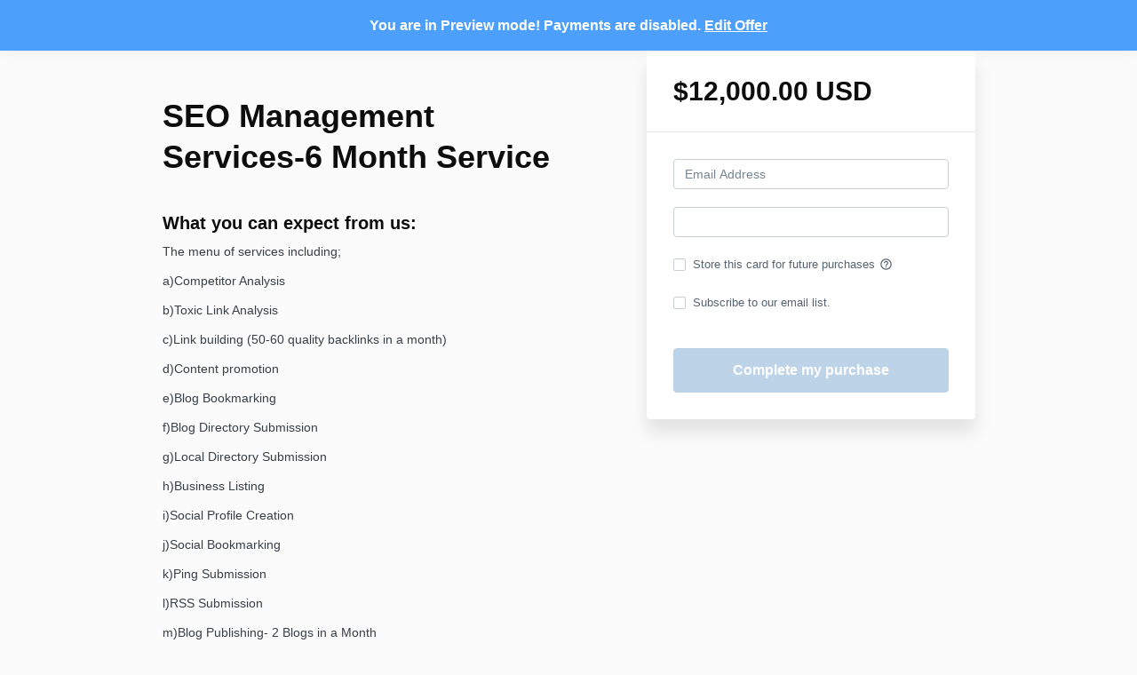

--- FILE ---
content_type: text/javascript
request_url: https://cdn.rudderlabs.com/3.28.1/modern/plugins/rsa-plugins-common.min.js
body_size: 3046
content:
const t="cookieStorage",e="localStorage",r="sessionStorage",n="memoryStorage",a=t=>"function"==typeof t&&Boolean(t.constructor&&t.call&&t.apply),o=t=>"string"==typeof t,i=t=>null===t,s=t=>void 0===t,u=t=>i(t)||s(t),c=t=>!s(t),l=t=>!u(t),f=t=>"boolean"==typeof t,h=t=>t.replace(/\/{2,}/g,"/");for(var y,d=[],p=0;p<256;p++)d[p]=(p+256).toString(16).substring(1);function g(){var t;(!y||p+16>4096)&&(t=4096,y=crypto.getRandomValues(new Uint8Array(t)),p=0);for(var e,r=0,n="";r<16;r++)e=y[p+r],n+=6==r?d[15&e|64]:8==r?d[63&e|128]:d[e],1&r&&r>1&&r<11&&(n+="-");return p+=16,n}for(var b,v=256,A=[];v--;)A[v]=(v+256).toString(16).substring(1);const m=()=>!u(globalThis.crypto)&&a(globalThis.crypto.getRandomValues)?g():function(){var t,e=0,r="";if(!b||v+16>256){for(b=Array(e=256);e--;)b[e]=256*Math.random()|0;e=v=0}for(;e<16;e++)t=b[v+e],r+=6==e?A[15&t|64]:8==e?A[63&t|128]:A[t],1&e&&e>1&&e<11&&(r+="-");return v++,r}(),O=t=>429===t||!(t>=400&&t<500),S=t=>(t=>{const e=Array.from(t,t=>String.fromCodePoint(t)).join("");return globalThis.btoa(e)})((new TextEncoder).encode(t)),E=t=>(new TextDecoder).decode((t=>{const e=globalThis.atob(t).split("").map(t=>t.charCodeAt(0));return new Uint8Array(e)})(t)),w=":: ";function j(t){return null!=t&&"object"==typeof t&&!0===t["@@functional/placeholder"]}function T(t){return function e(r){return 0===arguments.length||j(r)?e:t.apply(this,arguments)}}function _(t){return function e(r,n){switch(arguments.length){case 0:return e;case 1:return j(r)?e:T(function(e){return t(r,e)});default:return j(r)&&j(n)?e:j(r)?T(function(e){return t(e,n)}):j(n)?T(function(e){return t(r,e)}):t(r,n)}}}function R(t){return function e(r,n,a){switch(arguments.length){case 0:return e;case 1:return j(r)?e:_(function(e,n){return t(r,e,n)});case 2:return j(r)&&j(n)?e:j(r)?_(function(e,r){return t(e,n,r)}):j(n)?_(function(e,n){return t(r,e,n)}):T(function(e){return t(r,n,e)});default:return j(r)&&j(n)&&j(a)?e:j(r)&&j(n)?_(function(e,r){return t(e,r,a)}):j(r)&&j(a)?_(function(e,r){return t(e,n,r)}):j(n)&&j(a)?_(function(e,n){return t(r,e,n)}):j(r)?T(function(e){return t(e,n,a)}):j(n)?T(function(e){return t(r,e,a)}):j(a)?T(function(e){return t(r,n,e)}):t(r,n,a)}}}function $(t,e){return Object.prototype.hasOwnProperty.call(e,t)}var U=T(function(t){return null===t?"Null":void 0===t?"Undefined":Object.prototype.toString.call(t).slice(8,-1)});function C(t){return"[object Object]"===Object.prototype.toString.call(t)}function k(t,e,r){if(r||(r=new I),function(t){var e=typeof t;return null==t||"object"!=e&&"function"!=e}(t))return t;var n,a=function(e){var n=r.get(t);if(n)return n;for(var a in r.set(t,e),t)Object.prototype.hasOwnProperty.call(t,a)&&(e[a]=k(t[a],!0,r));return e};switch(U(t)){case"Object":return a(Object.create(Object.getPrototypeOf(t)));case"Array":return a(Array(t.length));case"Date":return new Date(t.valueOf());case"RegExp":return n=t,new RegExp(n.source,n.flags?n.flags:(n.global?"g":"")+(n.ignoreCase?"i":"")+(n.multiline?"m":"")+(n.sticky?"y":"")+(n.unicode?"u":"")+(n.dotAll?"s":""));case"Int8Array":case"Uint8Array":case"Uint8ClampedArray":case"Int16Array":case"Uint16Array":case"Int32Array":case"Uint32Array":case"Float32Array":case"Float64Array":case"BigInt64Array":case"BigUint64Array":return t.slice();default:return t}}var I=function(){function t(){this.map={},this.length=0}return t.prototype.set=function(t,e){var r=this.hash(t),n=this.map[r];n||(this.map[r]=n=[]),n.push([t,e]),this.length+=1},t.prototype.hash=function(t){var e=[];for(var r in t)e.push(Object.prototype.toString.call(t[r]));return e.join()},t.prototype.get=function(t){if(this.length<=180)for(var e in this.map)for(var r=this.map[e],n=0;n<r.length;n+=1){if((o=r[n])[0]===t)return o[1]}else{var a=this.hash(t);if(r=this.map[a])for(n=0;n<r.length;n+=1){var o;if((o=r[n])[0]===t)return o[1]}}},t}(),x=T(function(t){return null!=t&&"function"==typeof t.clone?t.clone():k(t)}),D=R(function(t,e,r){var n,a={};for(n in r=r||{},e=e||{})$(n,e)&&(a[n]=$(n,r)?t(n,e[n],r[n]):e[n]);for(n in r)$(n,r)&&!$(n,a)&&(a[n]=r[n]);return a}),N=R(function t(e,r,n){return D(function(r,n,a){return C(n)&&C(a)?t(e,n,a):e(r,n,a)},r,n)}),P=R(function(t,e,r){return N(function(e,r,n){return t(r,n)},e,r)}),L=_(function(t,e){var r={};for(var n in e)t(e[n],n,e)&&(r[n]=e[n]);return r});const M=t=>!i(t)&&"[object Object]"===Object.prototype.toString.call(t),Q=(t,e)=>{if(!Array.isArray(t)||!Array.isArray(e))return x(e);const r=x(t);return e.forEach((t,e)=>{r[e]=Array.isArray(t)||(t=>!i(t)&&(t=>"object"==typeof t)(t)&&!Array.isArray(t))(t)?B(r[e],t):t}),r},B=(t,e)=>P(Q,t,e),z=t=>M(t)&&Object.keys(t).length>0,F=t=>{const e=L(l,t);return Object.keys(e).forEach(t=>{const r=e[t];M(r)&&(e[t]=F(r))}),e},J="[Circular Reference]",q=(t,e,r)=>{const n=[];return function(t,e){if(!u(e)){if("object"!=typeof e||i(e))return e;for(;n.length>0&&n[n.length-1]!==this;)n.pop();return n.includes(e)?(r?.warn(((t,e)=>`${t}${w}A circular reference has been detected in the object and the property "${e}" has been dropped from the output.`)("JSONStringify",t)),J):(n.push(e),e)}}},H=(t,e,r,n)=>{try{return JSON.stringify(t,q(0,0,n))}catch(t){return n?.warn("Failed to convert the value to a JSON string.",t),null}},V=t=>{const e=[];return function(t,r){if((t=>"bigint"==typeof t)(r))return"[BigInt]";for(;e.length>0&&e[e.length-1]!==this;)e.pop();return e.includes(r)?J:(e.push(r),r)}},G=(t,e)=>{const r=Array.isArray(t)?[]:{};for(const n in t)if(Object.hasOwnProperty.call(t,n)){const a=t[n],o=e.call(t,n,a);M(o)||Array.isArray(o)?r[n]=G(o,e):r[n]=o}return r},K=(t,e)=>{const r=V(),n=r.call(t,"",t);return M(t)||Array.isArray(t)?G(t,r):n},W=()=>(new Date).toISOString(),X="RS_ENC_v3_",Y=t=>`${X}${S(t)}`,Z=t=>t?.startsWith(X)?E(t.substring(10)):t,tt="client-timeout",et="client-network",rt=(a=e,o,i)=>{let s,u;const c=`${"CapabilitiesManager"}${w}The "${a}" storage type is `;let l,f="unavailable",h=!0;try{switch(a){case n:return!0;case t:s=o,u="test_rudder_cookie";break;case e:s=o??globalThis.localStorage,u="test_rudder_ls";break;case r:s=o??globalThis.sessionStorage,u="test_rudder_ss";break;default:return!1}if(s&&(s.setItem(u,"true"),s.getItem(u)))return s.removeItem(u),!0;h=!1}catch(t){h=!1,l=t,(t=>{const e=[22,1014];return t instanceof DOMException&&(["QuotaExceededError","NS_ERROR_DOM_QUOTA_REACHED"].includes(t.name)||e.includes(t.code))})(t)&&(f="full")}return h||i?.warn(`${c}${f}.`,l),!1},nt="QueueUtilities",at=(t,e)=>H(t,0,0,e),ot=(t,e)=>H(t,0,0,e),it=(t,e)=>{const r=at(t,e);if(r){const t=r.length;t>32768&&e?.warn(((t,e,r)=>`${t}${w}The size of the event payload (${e} bytes) exceeds the maximum limit of ${r} bytes. Events with large payloads may be dropped in the future. Please review your instrumentation to ensure that event payloads are within the size limit.`)(nt,t,32768))}else e?.warn(`${nt}${w}Failed to validate event payload size. Please make sure that the event payload is within the size limit and is a valid JSON object.`)},st=(t,e)=>{const r=x(t);return r.sentAt=e,r},ut=t=>rt(e,void 0,t)?e:rt(r,void 0,t)?r:n,ct=(t,e=!1)=>{let r=!1,n=!1;function a(){r||(r=!0,t(n),setTimeout(()=>{r=!1},0))}(e||o(globalThis.navigator.userAgent)&&/Trident.*rv:11\./.test(globalThis.navigator.userAgent))&&globalThis.addEventListener("beforeunload",()=>{n=!1,a()}),globalThis.addEventListener("blur",()=>{n=!0,a()}),globalThis.addEventListener("focus",()=>{r=!1}),document.addEventListener("pagehide",()=>{n="hidden"===document.visibilityState,a()}),document.addEventListener("visibilitychange",()=>{n=!0,"hidden"===document.visibilityState?a():r=!1})},lt={IN_PROGRESS:"inProgress",QUEUE:"queue",RECLAIM_START:"reclaimStart",RECLAIM_END:"reclaimEnd",ACK:"ack",BATCH_QUEUE:"batchQueue"};export{M as A,ct as B,t as C,et as D,e as L,n as M,lt as Q,tt as R,w as a,u as b,o as c,Z as d,Y as e,ut as f,W as g,st as h,s as i,x as j,c as k,a as l,B as m,K as n,f as o,z as p,F as q,h as r,H as s,ot as t,O as u,it as v,E as w,at as x,S as y,m as z};
//# sourceMappingURL=rsa-plugins-common.min.js.map
